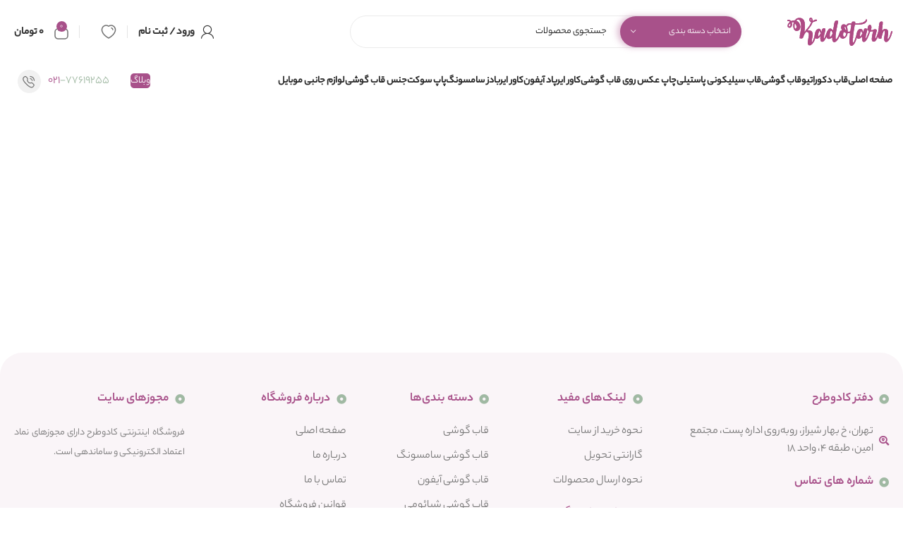

--- FILE ---
content_type: text/css
request_url: https://kadotarh.com/wp-content/uploads/elementor/css/post-9682.css?ver=1768442280
body_size: 112
content:
.elementor-kit-9682{--e-global-color-primary:#A8518A;--e-global-color-secondary:#151515;--e-global-color-text:#777777;--e-global-color-accent:#61CE70;--e-global-typography-primary-font-family:"Yekanbakh";--e-global-typography-primary-font-weight:400;--e-global-typography-secondary-font-family:"Yekanbakh";--e-global-typography-secondary-font-weight:400;--e-global-typography-text-font-family:"Yekanbakh";--e-global-typography-text-font-weight:400;--e-global-typography-accent-font-family:"Yekanbakh";--e-global-typography-accent-font-weight:700;}.elementor-kit-9682 e-page-transition{background-color:#FFBC7D;}.elementor-section.elementor-section-boxed > .elementor-container{max-width:1140px;}.e-con{--container-max-width:1140px;}.elementor-widget:not(:last-child){margin-block-end:20px;}.elementor-element{--widgets-spacing:20px 20px;--widgets-spacing-row:20px;--widgets-spacing-column:20px;}{}h1.entry-title{display:var(--page-title-display);}@media(max-width:1024px){.elementor-section.elementor-section-boxed > .elementor-container{max-width:1024px;}.e-con{--container-max-width:1024px;}}@media(max-width:767px){.elementor-section.elementor-section-boxed > .elementor-container{max-width:767px;}.e-con{--container-max-width:767px;}}/* Start Custom Fonts CSS */@font-face {
	font-family: 'Yekanbakh';
	font-style: normal;
	font-weight: 400;
	font-display: auto;
	src: url('https://kadotarh.com/wp-content/uploads/2023/04/Yekan-Bakh-FaNum-04-Regular-1.woff2') format('woff2'),
		url('https://kadotarh.com/wp-content/uploads/2023/04/Yekan-Bakh-FaNum-04-Regular.woff') format('woff');
}
@font-face {
	font-family: 'Yekanbakh';
	font-style: normal;
	font-weight: 500;
	font-display: auto;
	src: url('https://kadotarh.com/wp-content/uploads/2023/04/Yekan-Bakh-FaNum-05-Medium-1.woff2') format('woff2'),
		url('https://kadotarh.com/wp-content/uploads/2023/04/Yekan-Bakh-FaNum-05-Medium.woff') format('woff');
}
@font-face {
	font-family: 'Yekanbakh';
	font-style: normal;
	font-weight: 700;
	font-display: auto;
	src: url('https://kadotarh.com/wp-content/uploads/2023/04/Yekan-Bakh-FaNum-06-Bold-1.woff2') format('woff2'),
		url('https://kadotarh.com/wp-content/uploads/2023/04/Yekan-Bakh-FaNum-06-Bold.woff') format('woff');
}
@font-face {
	font-family: 'Yekanbakh';
	font-style: normal;
	font-weight: 900;
	font-display: auto;
	src: url('https://kadotarh.com/wp-content/uploads/2023/04/Yekan-Bakh-FaNum-08-Fat-1.woff2') format('woff2'),
		url('https://kadotarh.com/wp-content/uploads/2023/04/Yekan-Bakh-FaNum-08-Fat.woff') format('woff');
}
/* End Custom Fonts CSS */

--- FILE ---
content_type: text/css
request_url: https://kadotarh.com/wp-content/uploads/elementor/css/post-11927.css?ver=1768442281
body_size: 1052
content:
.elementor-11927 .elementor-element.elementor-element-4d3b8e4:not(.elementor-motion-effects-element-type-background), .elementor-11927 .elementor-element.elementor-element-4d3b8e4 > .elementor-motion-effects-container > .elementor-motion-effects-layer{background-color:#A8518A0F;}.elementor-11927 .elementor-element.elementor-element-4d3b8e4 > .elementor-container{max-width:1300px;}.elementor-11927 .elementor-element.elementor-element-4d3b8e4, .elementor-11927 .elementor-element.elementor-element-4d3b8e4 > .elementor-background-overlay{border-radius:2rem 2rem 0rem 0rem;}.elementor-11927 .elementor-element.elementor-element-4d3b8e4{transition:background 0.3s, border 0.3s, border-radius 0.3s, box-shadow 0.3s;margin:0rem 0rem 0rem 0rem;padding:2rem 0rem 2rem 0rem;}.elementor-11927 .elementor-element.elementor-element-4d3b8e4 > .elementor-background-overlay{transition:background 0.3s, border-radius 0.3s, opacity 0.3s;}.elementor-11927 .elementor-element.elementor-element-179b876 > .elementor-container{max-width:1300px;}.elementor-11927 .elementor-element.elementor-element-179b876{margin:0rem 0rem 0rem 0rem;}.elementor-11927 .elementor-element.elementor-element-fc18728 > .elementor-element-populated{margin:0rem 0rem 0rem 1rem;--e-column-margin-right:0rem;--e-column-margin-left:1rem;}.elementor-widget-icon-list .elementor-icon-list-item:not(:last-child):after{border-color:var( --e-global-color-text );}.elementor-widget-icon-list .elementor-icon-list-icon i{color:var( --e-global-color-primary );}.elementor-widget-icon-list .elementor-icon-list-icon svg{fill:var( --e-global-color-primary );}.elementor-widget-icon-list .elementor-icon-list-text{color:var( --e-global-color-secondary );}.elementor-11927 .elementor-element.elementor-element-50bd90f .elementor-icon-list-icon i{color:#A0B9A3;transition:color 0.3s;}.elementor-11927 .elementor-element.elementor-element-50bd90f .elementor-icon-list-icon svg{fill:#A0B9A3;transition:fill 0.3s;}.elementor-11927 .elementor-element.elementor-element-50bd90f{--e-icon-list-icon-size:14px;--icon-vertical-offset:0px;}.elementor-11927 .elementor-element.elementor-element-50bd90f .elementor-icon-list-item > .elementor-icon-list-text, .elementor-11927 .elementor-element.elementor-element-50bd90f .elementor-icon-list-item > a{font-family:"Yekanbakh", Sans-serif;font-size:18px;font-weight:700;}.elementor-11927 .elementor-element.elementor-element-50bd90f .elementor-icon-list-text{color:var( --e-global-color-primary );transition:color 0.3s;}.elementor-11927 .elementor-element.elementor-element-0f67621 .elementor-icon-list-items:not(.elementor-inline-items) .elementor-icon-list-item:not(:last-child){padding-block-end:calc(10px/2);}.elementor-11927 .elementor-element.elementor-element-0f67621 .elementor-icon-list-items:not(.elementor-inline-items) .elementor-icon-list-item:not(:first-child){margin-block-start:calc(10px/2);}.elementor-11927 .elementor-element.elementor-element-0f67621 .elementor-icon-list-items.elementor-inline-items .elementor-icon-list-item{margin-inline:calc(10px/2);}.elementor-11927 .elementor-element.elementor-element-0f67621 .elementor-icon-list-items.elementor-inline-items{margin-inline:calc(-10px/2);}.elementor-11927 .elementor-element.elementor-element-0f67621 .elementor-icon-list-items.elementor-inline-items .elementor-icon-list-item:after{inset-inline-end:calc(-10px/2);}.elementor-11927 .elementor-element.elementor-element-0f67621 .elementor-icon-list-icon i{transition:color 0.3s;}.elementor-11927 .elementor-element.elementor-element-0f67621 .elementor-icon-list-icon svg{transition:fill 0.3s;}.elementor-11927 .elementor-element.elementor-element-0f67621{--e-icon-list-icon-size:14px;--icon-vertical-offset:0px;}.elementor-11927 .elementor-element.elementor-element-0f67621 .elementor-icon-list-item > .elementor-icon-list-text, .elementor-11927 .elementor-element.elementor-element-0f67621 .elementor-icon-list-item > a{font-family:"Yekanbakh", Sans-serif;font-size:16px;font-weight:400;}.elementor-11927 .elementor-element.elementor-element-0f67621 .elementor-icon-list-text{color:#737373;transition:color 0.3s;}.elementor-11927 .elementor-element.elementor-element-77bfd9f .elementor-icon-list-icon i{color:#A0B9A3;transition:color 0.3s;}.elementor-11927 .elementor-element.elementor-element-77bfd9f .elementor-icon-list-icon svg{fill:#A0B9A3;transition:fill 0.3s;}.elementor-11927 .elementor-element.elementor-element-77bfd9f{--e-icon-list-icon-size:14px;--icon-vertical-offset:0px;}.elementor-11927 .elementor-element.elementor-element-77bfd9f .elementor-icon-list-item > .elementor-icon-list-text, .elementor-11927 .elementor-element.elementor-element-77bfd9f .elementor-icon-list-item > a{font-family:"Yekanbakh", Sans-serif;font-size:18px;font-weight:700;}.elementor-11927 .elementor-element.elementor-element-77bfd9f .elementor-icon-list-text{color:var( --e-global-color-primary );transition:color 0.3s;}.elementor-11927 .elementor-element.elementor-element-1bd9c62 .elementor-icon-list-items:not(.elementor-inline-items) .elementor-icon-list-item:not(:last-child){padding-block-end:calc(10px/2);}.elementor-11927 .elementor-element.elementor-element-1bd9c62 .elementor-icon-list-items:not(.elementor-inline-items) .elementor-icon-list-item:not(:first-child){margin-block-start:calc(10px/2);}.elementor-11927 .elementor-element.elementor-element-1bd9c62 .elementor-icon-list-items.elementor-inline-items .elementor-icon-list-item{margin-inline:calc(10px/2);}.elementor-11927 .elementor-element.elementor-element-1bd9c62 .elementor-icon-list-items.elementor-inline-items{margin-inline:calc(-10px/2);}.elementor-11927 .elementor-element.elementor-element-1bd9c62 .elementor-icon-list-items.elementor-inline-items .elementor-icon-list-item:after{inset-inline-end:calc(-10px/2);}.elementor-11927 .elementor-element.elementor-element-1bd9c62 .elementor-icon-list-icon i{transition:color 0.3s;}.elementor-11927 .elementor-element.elementor-element-1bd9c62 .elementor-icon-list-icon svg{transition:fill 0.3s;}.elementor-11927 .elementor-element.elementor-element-1bd9c62{--e-icon-list-icon-size:14px;--icon-vertical-offset:0px;}.elementor-11927 .elementor-element.elementor-element-1bd9c62 .elementor-icon-list-item > .elementor-icon-list-text, .elementor-11927 .elementor-element.elementor-element-1bd9c62 .elementor-icon-list-item > a{font-family:"Yekanbakh", Sans-serif;font-size:16px;font-weight:400;}.elementor-11927 .elementor-element.elementor-element-1bd9c62 .elementor-icon-list-text{color:#737373;transition:color 0.3s;}.elementor-11927 .elementor-element.elementor-element-465cbde .elementor-icon-list-icon i{color:#A0B9A3;transition:color 0.3s;}.elementor-11927 .elementor-element.elementor-element-465cbde .elementor-icon-list-icon svg{fill:#A0B9A3;transition:fill 0.3s;}.elementor-11927 .elementor-element.elementor-element-465cbde{--e-icon-list-icon-size:14px;--icon-vertical-offset:0px;}.elementor-11927 .elementor-element.elementor-element-465cbde .elementor-icon-list-item > .elementor-icon-list-text, .elementor-11927 .elementor-element.elementor-element-465cbde .elementor-icon-list-item > a{font-family:"Yekanbakh", Sans-serif;font-size:18px;font-weight:700;}.elementor-11927 .elementor-element.elementor-element-465cbde .elementor-icon-list-text{color:var( --e-global-color-primary );transition:color 0.3s;}.elementor-11927 .elementor-element.elementor-element-8e08922 .elementor-icon-list-items:not(.elementor-inline-items) .elementor-icon-list-item:not(:last-child){padding-block-end:calc(10px/2);}.elementor-11927 .elementor-element.elementor-element-8e08922 .elementor-icon-list-items:not(.elementor-inline-items) .elementor-icon-list-item:not(:first-child){margin-block-start:calc(10px/2);}.elementor-11927 .elementor-element.elementor-element-8e08922 .elementor-icon-list-items.elementor-inline-items .elementor-icon-list-item{margin-inline:calc(10px/2);}.elementor-11927 .elementor-element.elementor-element-8e08922 .elementor-icon-list-items.elementor-inline-items{margin-inline:calc(-10px/2);}.elementor-11927 .elementor-element.elementor-element-8e08922 .elementor-icon-list-items.elementor-inline-items .elementor-icon-list-item:after{inset-inline-end:calc(-10px/2);}.elementor-11927 .elementor-element.elementor-element-8e08922 .elementor-icon-list-icon i{transition:color 0.3s;}.elementor-11927 .elementor-element.elementor-element-8e08922 .elementor-icon-list-icon svg{transition:fill 0.3s;}.elementor-11927 .elementor-element.elementor-element-8e08922{--e-icon-list-icon-size:14px;--icon-vertical-offset:0px;}.elementor-11927 .elementor-element.elementor-element-8e08922 .elementor-icon-list-item > .elementor-icon-list-text, .elementor-11927 .elementor-element.elementor-element-8e08922 .elementor-icon-list-item > a{font-family:"Yekanbakh", Sans-serif;font-size:16px;font-weight:400;}.elementor-11927 .elementor-element.elementor-element-8e08922 .elementor-icon-list-text{color:#737373;transition:color 0.3s;}.elementor-11927 .elementor-element.elementor-element-fa13d60 .elementor-icon-list-icon i{color:#A0B9A3;transition:color 0.3s;}.elementor-11927 .elementor-element.elementor-element-fa13d60 .elementor-icon-list-icon svg{fill:#A0B9A3;transition:fill 0.3s;}.elementor-11927 .elementor-element.elementor-element-fa13d60{--e-icon-list-icon-size:14px;--icon-vertical-offset:0px;}.elementor-11927 .elementor-element.elementor-element-fa13d60 .elementor-icon-list-item > .elementor-icon-list-text, .elementor-11927 .elementor-element.elementor-element-fa13d60 .elementor-icon-list-item > a{font-family:"Yekanbakh", Sans-serif;font-size:18px;font-weight:700;}.elementor-11927 .elementor-element.elementor-element-fa13d60 .elementor-icon-list-text{color:var( --e-global-color-primary );transition:color 0.3s;}.elementor-widget-text-editor{color:var( --e-global-color-text );}.elementor-widget-text-editor.elementor-drop-cap-view-stacked .elementor-drop-cap{background-color:var( --e-global-color-primary );}.elementor-widget-text-editor.elementor-drop-cap-view-framed .elementor-drop-cap, .elementor-widget-text-editor.elementor-drop-cap-view-default .elementor-drop-cap{color:var( --e-global-color-primary );border-color:var( --e-global-color-primary );}.elementor-11927 .elementor-element.elementor-element-1e2912b{text-align:right;}.elementor-11927 .elementor-element.elementor-element-defd069 .elementor-icon-list-icon i{color:#A0B9A3;transition:color 0.3s;}.elementor-11927 .elementor-element.elementor-element-defd069 .elementor-icon-list-icon svg{fill:#A0B9A3;transition:fill 0.3s;}.elementor-11927 .elementor-element.elementor-element-defd069{--e-icon-list-icon-size:14px;--icon-vertical-offset:0px;}.elementor-11927 .elementor-element.elementor-element-defd069 .elementor-icon-list-item > .elementor-icon-list-text, .elementor-11927 .elementor-element.elementor-element-defd069 .elementor-icon-list-item > a{font-family:"Yekanbakh", Sans-serif;font-size:18px;font-weight:700;}.elementor-11927 .elementor-element.elementor-element-defd069 .elementor-icon-list-text{color:var( --e-global-color-primary );transition:color 0.3s;}.elementor-11927 .elementor-element.elementor-element-1e8a643 .elementor-icon-list-items:not(.elementor-inline-items) .elementor-icon-list-item:not(:last-child){padding-block-end:calc(10px/2);}.elementor-11927 .elementor-element.elementor-element-1e8a643 .elementor-icon-list-items:not(.elementor-inline-items) .elementor-icon-list-item:not(:first-child){margin-block-start:calc(10px/2);}.elementor-11927 .elementor-element.elementor-element-1e8a643 .elementor-icon-list-items.elementor-inline-items .elementor-icon-list-item{margin-inline:calc(10px/2);}.elementor-11927 .elementor-element.elementor-element-1e8a643 .elementor-icon-list-items.elementor-inline-items{margin-inline:calc(-10px/2);}.elementor-11927 .elementor-element.elementor-element-1e8a643 .elementor-icon-list-items.elementor-inline-items .elementor-icon-list-item:after{inset-inline-end:calc(-10px/2);}.elementor-11927 .elementor-element.elementor-element-1e8a643 .elementor-icon-list-icon i{transition:color 0.3s;}.elementor-11927 .elementor-element.elementor-element-1e8a643 .elementor-icon-list-icon svg{transition:fill 0.3s;}.elementor-11927 .elementor-element.elementor-element-1e8a643{--e-icon-list-icon-size:14px;--icon-vertical-offset:0px;}.elementor-11927 .elementor-element.elementor-element-1e8a643 .elementor-icon-list-item > .elementor-icon-list-text, .elementor-11927 .elementor-element.elementor-element-1e8a643 .elementor-icon-list-item > a{font-family:"Yekanbakh", Sans-serif;font-size:16px;font-weight:400;}.elementor-11927 .elementor-element.elementor-element-1e8a643 .elementor-icon-list-text{color:#737373;transition:color 0.3s;}.elementor-11927 .elementor-element.elementor-element-bacc8f8 .elementor-icon-list-icon i{color:#A0B9A3;transition:color 0.3s;}.elementor-11927 .elementor-element.elementor-element-bacc8f8 .elementor-icon-list-icon svg{fill:#A0B9A3;transition:fill 0.3s;}.elementor-11927 .elementor-element.elementor-element-bacc8f8{--e-icon-list-icon-size:14px;--icon-vertical-offset:0px;}.elementor-11927 .elementor-element.elementor-element-bacc8f8 .elementor-icon-list-item > .elementor-icon-list-text, .elementor-11927 .elementor-element.elementor-element-bacc8f8 .elementor-icon-list-item > a{font-family:"Yekanbakh", Sans-serif;font-size:18px;font-weight:700;}.elementor-11927 .elementor-element.elementor-element-bacc8f8 .elementor-icon-list-text{color:var( --e-global-color-primary );transition:color 0.3s;}.elementor-11927 .elementor-element.elementor-element-4e4a0fa .elementor-icon-list-items:not(.elementor-inline-items) .elementor-icon-list-item:not(:last-child){padding-block-end:calc(10px/2);}.elementor-11927 .elementor-element.elementor-element-4e4a0fa .elementor-icon-list-items:not(.elementor-inline-items) .elementor-icon-list-item:not(:first-child){margin-block-start:calc(10px/2);}.elementor-11927 .elementor-element.elementor-element-4e4a0fa .elementor-icon-list-items.elementor-inline-items .elementor-icon-list-item{margin-inline:calc(10px/2);}.elementor-11927 .elementor-element.elementor-element-4e4a0fa .elementor-icon-list-items.elementor-inline-items{margin-inline:calc(-10px/2);}.elementor-11927 .elementor-element.elementor-element-4e4a0fa .elementor-icon-list-items.elementor-inline-items .elementor-icon-list-item:after{inset-inline-end:calc(-10px/2);}.elementor-11927 .elementor-element.elementor-element-4e4a0fa .elementor-icon-list-icon i{transition:color 0.3s;}.elementor-11927 .elementor-element.elementor-element-4e4a0fa .elementor-icon-list-icon svg{transition:fill 0.3s;}.elementor-11927 .elementor-element.elementor-element-4e4a0fa{--e-icon-list-icon-size:14px;--icon-vertical-offset:0px;}.elementor-11927 .elementor-element.elementor-element-4e4a0fa .elementor-icon-list-item > .elementor-icon-list-text, .elementor-11927 .elementor-element.elementor-element-4e4a0fa .elementor-icon-list-item > a{font-family:"Yekanbakh", Sans-serif;font-size:16px;font-weight:400;}.elementor-11927 .elementor-element.elementor-element-4e4a0fa .elementor-icon-list-text{color:#737373;transition:color 0.3s;}.elementor-11927 .elementor-element.elementor-element-00bd968 .elementor-icon-list-icon i{color:#A0B9A3;transition:color 0.3s;}.elementor-11927 .elementor-element.elementor-element-00bd968 .elementor-icon-list-icon svg{fill:#A0B9A3;transition:fill 0.3s;}.elementor-11927 .elementor-element.elementor-element-00bd968{--e-icon-list-icon-size:14px;--icon-vertical-offset:0px;}.elementor-11927 .elementor-element.elementor-element-00bd968 .elementor-icon-list-item > .elementor-icon-list-text, .elementor-11927 .elementor-element.elementor-element-00bd968 .elementor-icon-list-item > a{font-family:"Yekanbakh", Sans-serif;font-size:18px;font-weight:700;}.elementor-11927 .elementor-element.elementor-element-00bd968 .elementor-icon-list-text{color:var( --e-global-color-primary );transition:color 0.3s;}.elementor-11927 .elementor-element.elementor-element-b05753e{text-align:justify;font-family:"Yekanbakh", Sans-serif;font-size:14px;font-weight:400;line-height:2em;color:#737373;}.elementor-11927 .elementor-element.elementor-element-14f29be{width:var( --container-widget-width, 50% );max-width:50%;--container-widget-width:50%;--container-widget-flex-grow:0;align-self:center;}.elementor-11927 .elementor-element.elementor-element-1c7200d{width:var( --container-widget-width, 50% );max-width:50%;--container-widget-width:50%;--container-widget-flex-grow:0;align-self:center;}.elementor-widget-accordion .elementor-accordion-icon, .elementor-widget-accordion .elementor-accordion-title{color:var( --e-global-color-primary );}.elementor-widget-accordion .elementor-accordion-icon svg{fill:var( --e-global-color-primary );}.elementor-widget-accordion .elementor-active .elementor-accordion-icon, .elementor-widget-accordion .elementor-active .elementor-accordion-title{color:var( --e-global-color-accent );}.elementor-widget-accordion .elementor-active .elementor-accordion-icon svg{fill:var( --e-global-color-accent );}.elementor-widget-accordion .elementor-tab-content{color:var( --e-global-color-text );}.elementor-11927 .elementor-element.elementor-element-dcc1467:not(.elementor-motion-effects-element-type-background), .elementor-11927 .elementor-element.elementor-element-dcc1467 > .elementor-motion-effects-container > .elementor-motion-effects-layer{background-color:#FFFFFF;}.elementor-11927 .elementor-element.elementor-element-dcc1467 > .elementor-container{max-width:1300px;}.elementor-11927 .elementor-element.elementor-element-dcc1467, .elementor-11927 .elementor-element.elementor-element-dcc1467 > .elementor-background-overlay{border-radius:4rem 1rem 4rem 1rem;}.elementor-11927 .elementor-element.elementor-element-dcc1467{transition:background 0.3s, border 0.3s, border-radius 0.3s, box-shadow 0.3s;margin:2rem 0rem 0rem 0rem;padding:1rem 1rem 1rem 2rem;}.elementor-11927 .elementor-element.elementor-element-dcc1467 > .elementor-background-overlay{transition:background 0.3s, border-radius 0.3s, opacity 0.3s;}.elementor-bc-flex-widget .elementor-11927 .elementor-element.elementor-element-e2036e9.elementor-column .elementor-widget-wrap{align-items:center;}.elementor-11927 .elementor-element.elementor-element-e2036e9.elementor-column.elementor-element[data-element_type="column"] > .elementor-widget-wrap.elementor-element-populated{align-content:center;align-items:center;}.elementor-widget-theme-site-logo .widget-image-caption{color:var( --e-global-color-text );}.elementor-11927 .elementor-element.elementor-element-c92ed88{text-align:right;}.elementor-11927 .elementor-element.elementor-element-c92ed88 img{width:100%;}.elementor-bc-flex-widget .elementor-11927 .elementor-element.elementor-element-0980beb.elementor-column .elementor-widget-wrap{align-items:center;}.elementor-11927 .elementor-element.elementor-element-0980beb.elementor-column.elementor-element[data-element_type="column"] > .elementor-widget-wrap.elementor-element-populated{align-content:center;align-items:center;}.elementor-11927 .elementor-element.elementor-element-b1def1d{text-align:center;font-family:"Yekanbakh", Sans-serif;font-size:16px;font-weight:400;line-height:2em;color:#737373;}@media(min-width:768px){.elementor-11927 .elementor-element.elementor-element-fc18728{width:27.716%;}.elementor-11927 .elementor-element.elementor-element-090e1b8{width:17.284%;}.elementor-11927 .elementor-element.elementor-element-3ffe455{width:16.046%;}.elementor-11927 .elementor-element.elementor-element-9dda2e2{width:18.201%;}.elementor-11927 .elementor-element.elementor-element-7d288d7{width:20.736%;}.elementor-11927 .elementor-element.elementor-element-e2036e9{width:20.313%;}.elementor-11927 .elementor-element.elementor-element-0980beb{width:79.687%;}}

--- FILE ---
content_type: text/css
request_url: https://kadotarh.com/wp-content/uploads/2024/10/xts-theme_settings_default-1729536465.css?ver=7.2.4
body_size: 2486
content:
@font-face {
	font-weight: normal;
	font-style: normal;
	font-family: "woodmart-font";
	src: url("//kadotarh.com/wp-content/themes/woodmart/fonts/woodmart-font-2-300.woff2?v=7.2.4") format("woff2");
}

:is(.shop-content-area.wd-builder-off,.wd-wishlist-content,.related-and-upsells,.cart-collaterals,.wd-shop-product) .wd-products-with-bg, :is(.shop-content-area.wd-builder-off,.wd-wishlist-content,.related-and-upsells,.cart-collaterals,.wd-shop-product) .wd-products-with-bg .product-grid-item{
	--wd-prod-bg:rgb(255,255,255); --wd-bordered-bg:rgb(255,255,255);
}

.wd-popup.wd-promo-popup{
	background-color:#111111;
	background-image: none;
	background-repeat:no-repeat;
	background-size:contain;
	background-position:left center;
}

.page-title-default{
	background-color:#0a0a0a;
	background-image: none;
	background-size:cover;
	background-position:center center;
}

.footer-container{
	background-color:#ffffff;
	background-image: none;
}

:root{
--wd-text-font:"400YekanBakhFaNum", Arial, Helvetica, sans-serif;
--wd-text-font-weight:400;
--wd-text-color:rgb(21,21,21);
--wd-text-font-size:14px;
}
:root{
--wd-title-font:"500YekanBakhFaNum", Arial, Helvetica, sans-serif;
--wd-title-font-weight:500;
--wd-title-color:rgb(51,51,51);
}
:root{
--wd-entities-title-font:"400YekanBakhFaNum", Arial, Helvetica, sans-serif;
--wd-entities-title-font-weight:400;
--wd-entities-title-color:rgb(51,51,51);
--wd-entities-title-color-hover:rgb(51 51 51 / 65%);
}
:root{
--wd-alternative-font:"400YekanBakhFaNum", Arial, Helvetica, sans-serif;
}
:root{
--wd-widget-title-font:"500YekanBakhFaNum", Arial, Helvetica, sans-serif;
--wd-widget-title-font-weight:500;
--wd-widget-title-transform:none;
--wd-widget-title-color:rgb(51,51,51);
--wd-widget-title-font-size:16px;
}
:root{
--wd-header-el-font:"500YekanBakhFaNum", Arial, Helvetica, sans-serif;
--wd-header-el-font-weight:800;
--wd-header-el-transform:none;
--wd-header-el-font-size:15px;
}
html .wd-nav.wd-nav-main > li > a{
	font-family: "iranyekanwebregular_FaNum", Arial, Helvetica, sans-serif;font-size: 15px;
}

:root{
--wd-brd-radius: 20px;
}:root{
--wd-primary-color:rgb(168,81,138);
}
:root{
--wd-alternative-color:rgb(160,185,163);
}
:root{
--wd-link-color:rgb(160,185,163);
--wd-link-color-hover:#242424;
}
body{
	background-color:rgb(255,255,255);
	background-image: none;
}

.page .main-page-wrapper{
	background-color:rgb(255,255,255);
	background-image: none;
}

.woodmart-archive-shop .main-page-wrapper{
	background-color:rgb(247,247,247);
	background-image: none;
}

:root{
--btn-default-bgcolor:rgb(168,81,138);
}
:root{
--btn-default-bgcolor-hover:rgb(160,185,163);
}
:root{
--btn-accented-bgcolor:rgb(168,81,138);
}
:root{
--btn-accented-bgcolor-hover:rgb(160,185,163);
}
:root{
--notices-success-bg:#459647;
}
:root{
--notices-success-color:#fff;
}
:root{
--notices-warning-bg:rgb(221,51,51);
}
:root{
--notices-warning-color:#fff;
}
	:root{
									--wd-form-brd-radius: 35px;
			
			
					
					--wd-form-brd-width: 1px;
		
					--btn-default-color: #fff;
		
					--btn-default-color-hover: #fff;
		
					--btn-accented-color: #fff;
		
					--btn-accented-color-hover: #fff;
		
					
			
			
							--btn-default-brd-radius: 5px;
				--btn-default-box-shadow: none;
				--btn-default-box-shadow-hover: none;
					
					
			
			
							--btn-accented-brd-radius: 5px;
				--btn-accented-box-shadow: none;
				--btn-accented-box-shadow-hover: none;
					
									--wd-sticky-btn-height: 95px;
					
					--wd-brd-radius: 12px;
			}

			@media (max-width: 1024px) {
			:root {
				--wd-sticky-btn-height: 95px;
			}
		}
	
	
			@media (min-width: 1025px) {
			.whb-boxed:not(.whb-sticked):not(.whb-full-width) .whb-main-header {
				max-width: 1270px;
			}
		}

		.container {
			max-width: 1300px;
		}

		:root{
			--wd-container-w: 1300px;
		}
	
			@media (min-width: 1317px) {
			.platform-Windows .wd-section-stretch > .elementor-container {
				margin-left: auto;
				margin-right: auto;
			}
		}
		@media (min-width: 1300px) {
			html:not(.platform-Windows) .wd-section-stretch > .elementor-container {
				margin-left: auto;
				margin-right: auto;
			}
		}
	
			div.wd-popup.popup-quick-view {
			max-width: 920px;
		}
	
	
	
	
			.woodmart-woocommerce-layered-nav .wd-scroll-content {
			max-height: 223px;
		}
	
	
	body, [class*=color-scheme-light], [class*=color-scheme-dark], .wd-search-form[class*="wd-header-search-form"] form.searchform, .wd-el-search .searchform {

							
							
									--wd-form-brd-color: rgb(235,235,235);
					
							
								}
@font-face {
	font-family: "400YekanBakhFaNum";
	src: url("//kadotarh.com/wp-content/uploads/2023/04/Yekan-Bakh-FaNum-04-Regular.woff2") format("woff2"), 
url("//kadotarh.com/wp-content/uploads/2023/04/Yekan-Bakh-FaNum-04-Regular.woff") format("woff");
	font-weight: 400;
	font-style: normal;
}

@font-face {
	font-family: "500YekanBakhFaNum";
	src: url("//kadotarh.com/wp-content/uploads/2023/04/Yekan-Bakh-FaNum-05-Medium.woff2") format("woff2"), 
url("//kadotarh.com/wp-content/uploads/2023/04/Yekan-Bakh-FaNum-05-Medium.woff") format("woff");
	font-weight: 500;
	font-style: normal;
}

@font-face {
	font-family: "700YekanBakhFaNum";
	src: url("//kadotarh.com/wp-content/uploads/2023/04/Yekan-Bakh-FaNum-06-Bold.woff2") format("woff2"), 
url("//kadotarh.com/wp-content/uploads/2023/04/Yekan-Bakh-FaNum-06-Bold.woff") format("woff");
	font-weight: 700;
	font-style: normal;
}

@font-face {
	font-family: "900YekanBakhFaNum";
	src: url("//kadotarh.com/wp-content/uploads/2023/04/Yekan-Bakh-FaNum-08-Fat.woff2") format("woff2"), 
url("//kadotarh.com/wp-content/uploads/2023/04/Yekan-Bakh-FaNum-08-Fat.woff") format("woff");
	font-weight: 900;
	font-style: normal;
}

/* Start Header Style */
/* استایل هدر اصلی */
form.searchform.wd-with-cat.has-categories-dropdown.wd-style-default.search-style-default.woodmart-ajax-search {
	background-color: #F7F8FA;
	border: none !important ;
	border-radius: 30px;
}
@media (min-width: 769px){
.searchform.wd-with-cat input[type="text"] {
	padding-right: 190px ;
}}
/* استایل دسته بندی هدر */
.wd-search-cat{
	right: 0 !important;
	left:auto !important
}
.wd-search-cat>a{
	background-color: #a8518a !important;
	border: none ;
	color: #fff !important;
	border-radius: 30px;
	box-shadow: -4px 0 8px #a8518a61;
}
/* استایل زیر دسته ها دسته بندی هدر */
.wd-dropdown-search-cat{
	right:0 !important;
	width: 172px !important;
	top: 55px;
	border-radius: 6px;
}
/* استایل منو بازشو حساب کاربری در هدر */
.menu-item-my-account.menu-item-register.sub-menu-dropdown.wd-design-default.wd-dropdown.wd-dropdown-menu.wd-dropdown-my-account{
	border-radius: 10px;
	border: solid 1px #e8e8e8;
	z-index: 10000;
	box-shadow: 0 0 10px #e8e8e878;
}
/* استایل دسته اصلی مگامنو */
.menu-opener{
	min-width: 110px !important;
}
.menu-open-label {
    font-weight: bold;
}
.whb-main-header div[role='navigation'] img {
    width: 18px;
}
.menu-opener:after{
	visibility:hidden;
}
/* استایل زیر دسته های مگامنو */
.wd-dropdown.wd-dropdown-cats.categories-menu-dropdown {
    width: 240px;
}
.wd-dropdown.wd-dropdown-cats.categories-menu-dropdown {
    border-radius: 0 0 15px 15px !important;
}
.vertical-navigation .menu-simple-dropdown,
.vertical-navigation .menu-mega-dropdown{
	border-bottom: none !important;
}
.vertical-navigation .menu-simple-dropdown .nav-link-text,
.vertical-navigation .menu-mega-dropdown .nav-link-text{
    font-weight: 500;
}
/* استایل زیر دسته های مگامنو  - هاور */
.wd-nav-vertical.wd-design-default>li:hover>a {
    background: linear-gradient(270deg, rgba(255, 10, 10, 0.1) 0%, rgba(239, 58, 79, 0.01) 100%);
    color: var( --e-global-color-primary ) !important;
	border-right: solid 3px var( --e-global-color-primary ) ;
}
.wd-nav-vertical.wd-design-default>li:hover>a img {
    filter: invert(90%) sepia(6%) saturate(793%) hue-rotate(76deg) brightness(80%) contrast(89%);
}
/* استایل مگامنو */
.wd-dropdown-menu.wd-dropdown.wd-design-sized.color-scheme-dark.sub-menu-dropdown {
    padding: 0px !important;
}
/* استایل منو هدر */
.wd-header-main-nav .nav-link-text{
	color: #9D9D9D ;
	font-size: 14px ;
}
.wd-header-main-nav .wd-nav[class*="wd-style-underline"] .nav-link-text:after {
	margin-top: 14px;
}
img.wd-nav-img {
	width: 18px !important;
}
/* استایل منو هدر - هاور */
.wd-header-main-nav .wd-event-hover:hover .nav-link-text{
	color: #a8518a !important ;
}
.wd-header-main-nav .wd-event-hover:hover img.wd-nav-img {
	filter: invert(90%) sepia(6%) saturate(793%) hue-rotate(76deg) brightness(80%) contrast(89%);
	transition: all 0.2s ;
}
/* استایل منو هدر - فعال */
.wd-header-main-nav .current-menu-item .nav-link-text{
	color: #a8518a !important ;
}
.wd-header-main-nav .current-menu-item img.wd-nav-img {
	filter: invert(90%) sepia(6%) saturate(793%) hue-rotate(76deg) brightness(80%) contrast(89%);
}
/* End Header Style */

/* استایل تولبار موبایل */
.wd-toolbar {
    z-index: 1000;
}

/* استایل های ورود و ثبت نام */
.wd-dropdown.wd-dropdown-register.menu-item-register.sub-menu-dropdown {
    border-radius: 10px !important;
    box-shadow: none !important;
    border: 1px solid #ebebeb !important;
}

.form-row.form-row-username.form-row-wide.woocommerce-FormRow.woocommerce-FormRow--wide > label, .form-row.form-row-password.form-row-wide.woocommerce-FormRow.woocommerce-FormRow--wide > label {
	font-size: 15px !important;
	font-family: 'iranyekanwebbold_FaNum' !important;
}

button[name='login'] {
	font-weight: normal !important;
}

form.woocommerce-ResetPassword.lost_reset_password {
    text-align: right;
    font-size: 16px;
    line-height: 2rem;
}

.wd-switch-to-register {
	font-weight: normal !important;
}

.wd-login-title {
    font-size: 20px !important;
    font-family: 'iranyekanwebbold_FaNum' !important;
}

.wd-registration-page.woodmart-registration-page.wd-register-tabs.woodmart-register-tabs.active-register {
    text-align: right !important;
}

input#reg_email {
	font-weight: normal !important;
}

div#customer_login {
    text-align: right;
}
/* پایان استایل های ورود و ثبت نام */
.wd-header-main-nav .nav-link-text {
    color: #272727 !important;
    font-size: 14px;
    font-family: '500YekanBakhFaNum' !important;
}

/*set slider of main page margin*/
@media only screen and (max-width : 720px ) {
    .elementor-element.elementor-element-4902f47{
        margin-top: 0rem !important;
				margin: 0rem 0rem 0rem 0rem !important;
    }
	body > div.website-wrapper > header > div > div.whb-row.whb-header-bottom.whb-not-sticky-row.whb-without-bg.whb-without-border.whb-color-dark.whb-flex-flex-middle {
	display : none !important;
}
}
.main-page-wrapper { 
	padding-top : 1rem !important ;
}
@media (min-width: 1025px) {
	input[type='email'], input[type='date'], input[type='search'], input[type='number'], input[type='text'], input[type='tel'], input[type='url'], input[type='password'], textarea, select {
    padding: 0 15px;
    max-width: 100%;
    width: 100%;
    height: var(--wd-form-height);
    border: var(--wd-form-brd-width) solid var(--wd-form-brd-color);
    border-radius: var(--wd-form-brd-radius);
    background-color: var(--wd-form-bg);
    box-shadow: none;
    color: var(--wd-form-color);
    vertical-align: middle;
    font-size: 14px;
    transition: border-color .5s ease;
}
}



--- FILE ---
content_type: text/css
request_url: https://kadotarh.com/wp-content/uploads/elementor/css/post-1602.css?ver=1768442281
body_size: 686
content:
.elementor-1602 .elementor-element.elementor-element-748fdf6:not(.elementor-motion-effects-element-type-background), .elementor-1602 .elementor-element.elementor-element-748fdf6 > .elementor-motion-effects-container > .elementor-motion-effects-layer{background-color:#FFFFFF;}.elementor-1602 .elementor-element.elementor-element-748fdf6 > .elementor-background-overlay{background-image:url("https://kadotarh.com/wp-content/uploads/2023/04/mega-menu-bg.jpg");background-position:center center;background-repeat:no-repeat;background-size:cover;opacity:0.35;transition:background 0.3s, border-radius 0.3s, opacity 0.3s;}.elementor-1602 .elementor-element.elementor-element-748fdf6, .elementor-1602 .elementor-element.elementor-element-748fdf6 > .elementor-background-overlay{border-radius:10px 10px 10px 10px;}.elementor-1602 .elementor-element.elementor-element-748fdf6{transition:background 0.3s, border 0.3s, border-radius 0.3s, box-shadow 0.3s;padding:0rem 2rem 2rem 2rem;}.elementor-1602 .elementor-element.elementor-element-63535128 > .elementor-widget-wrap > .elementor-widget:not(.elementor-widget__width-auto):not(.elementor-widget__width-initial):not(:last-child):not(.elementor-absolute){margin-bottom:18px;}.elementor-1602 .elementor-element.elementor-element-63535128 > .elementor-element-populated{padding:0.5rem 0rem 0rem 1rem;}.elementor-widget-divider{--divider-color:var( --e-global-color-secondary );}.elementor-widget-divider .elementor-divider__text{color:var( --e-global-color-secondary );}.elementor-widget-divider.elementor-view-stacked .elementor-icon{background-color:var( --e-global-color-secondary );}.elementor-widget-divider.elementor-view-framed .elementor-icon, .elementor-widget-divider.elementor-view-default .elementor-icon{color:var( --e-global-color-secondary );border-color:var( --e-global-color-secondary );}.elementor-widget-divider.elementor-view-framed .elementor-icon, .elementor-widget-divider.elementor-view-default .elementor-icon svg{fill:var( --e-global-color-secondary );}.elementor-1602 .elementor-element.elementor-element-c7d1058{--divider-border-style:dotted;--divider-color:#77777782;--divider-border-width:1.5px;}.elementor-1602 .elementor-element.elementor-element-c7d1058 .elementor-divider-separator{width:100%;margin:0 auto;margin-right:0;}.elementor-1602 .elementor-element.elementor-element-c7d1058 .elementor-divider{text-align:right;padding-block-start:15px;padding-block-end:15px;}.elementor-1602 .elementor-element.elementor-element-c7d1058 .elementor-divider__text{color:var( --e-global-color-primary );font-family:"700YekanBakhFaNum", Sans-serif;font-size:18px;}.elementor-widget-heading .elementor-heading-title{color:var( --e-global-color-primary );}.elementor-1602 .elementor-element.elementor-element-3a68e76 > .elementor-widget-container{padding:2px 5px 2px 0px;border-style:solid;border-width:0px 3px 0px 0px;border-color:#A8518A;}.elementor-1602 .elementor-element.elementor-element-3a68e76 .elementor-heading-title{font-family:"700YekanBakhFaNum", Sans-serif;font-size:16px;font-weight:700;color:#151515;}.elementor-1602 .elementor-element.elementor-element-417eee9 > .elementor-widget-container{padding:2px 5px 2px 0px;border-style:solid;border-width:0px 3px 0px 0px;border-color:var( --e-global-color-primary );}.elementor-1602 .elementor-element.elementor-element-417eee9 .elementor-heading-title{font-family:"700YekanBakhFaNum", Sans-serif;font-size:16px;font-weight:700;color:#151515;}.elementor-1602 .elementor-element.elementor-element-12882ee > .elementor-widget-container{padding:2px 5px 2px 0px;border-style:solid;border-width:0px 3px 0px 0px;border-color:var( --e-global-color-primary );}.elementor-1602 .elementor-element.elementor-element-12882ee .elementor-heading-title{font-family:"700YekanBakhFaNum", Sans-serif;font-size:16px;font-weight:700;color:#151515;}.elementor-1602 .elementor-element.elementor-element-1b2e20d > .elementor-widget-wrap > .elementor-widget:not(.elementor-widget__width-auto):not(.elementor-widget__width-initial):not(:last-child):not(.elementor-absolute){margin-bottom:18px;}.elementor-1602 .elementor-element.elementor-element-1b2e20d > .elementor-element-populated{padding:0.5rem 0rem 0rem 1rem;}.elementor-1602 .elementor-element.elementor-element-dbbe7aa{--divider-border-style:dotted;--divider-color:#77777782;--divider-border-width:1.5px;}.elementor-1602 .elementor-element.elementor-element-dbbe7aa .elementor-divider-separator{width:100%;margin:0 auto;margin-right:0;}.elementor-1602 .elementor-element.elementor-element-dbbe7aa .elementor-divider{text-align:right;padding-block-start:15px;padding-block-end:15px;}.elementor-1602 .elementor-element.elementor-element-dbbe7aa .elementor-divider__text{color:#A8518A;font-family:"700YekanBakhFaNum", Sans-serif;font-size:18px;}.elementor-1602 .elementor-element.elementor-element-19cd824 > .elementor-widget-container{padding:2px 5px 2px 0px;border-style:solid;border-width:0px 3px 0px 0px;border-color:var( --e-global-color-primary );}.elementor-1602 .elementor-element.elementor-element-19cd824 .elementor-heading-title{font-family:"700YekanBakhFaNum", Sans-serif;font-size:16px;font-weight:700;color:#151515;}.elementor-1602 .elementor-element.elementor-element-258bddd > .elementor-widget-container{margin:1rem 0rem 0rem 0rem;padding:2px 5px 2px 0px;border-style:solid;border-width:0px 3px 0px 0px;border-color:var( --e-global-color-primary );}.elementor-1602 .elementor-element.elementor-element-258bddd .elementor-heading-title{font-family:"700YekanBakhFaNum", Sans-serif;font-size:16px;font-weight:700;color:#151515;}.elementor-1602 .elementor-element.elementor-element-c3575d4 > .elementor-widget-container{padding:2px 5px 2px 0px;border-style:solid;border-width:0px 3px 0px 0px;border-color:var( --e-global-color-primary );}.elementor-1602 .elementor-element.elementor-element-c3575d4 .elementor-heading-title{font-family:"700YekanBakhFaNum", Sans-serif;font-size:16px;font-weight:700;color:#151515;}.elementor-1602 .elementor-element.elementor-element-e2f53d6 > .elementor-widget-container{padding:2px 5px 2px 0px;border-style:solid;border-width:0px 3px 0px 0px;border-color:var( --e-global-color-primary );}.elementor-1602 .elementor-element.elementor-element-e2f53d6 .elementor-heading-title{font-family:"700YekanBakhFaNum", Sans-serif;font-size:16px;font-weight:700;color:#151515;}.elementor-1602 .elementor-element.elementor-element-883f2dc > .elementor-widget-container{padding:2px 5px 2px 0px;border-style:solid;border-width:0px 3px 0px 0px;border-color:var( --e-global-color-primary );}.elementor-1602 .elementor-element.elementor-element-883f2dc .elementor-heading-title{font-family:"700YekanBakhFaNum", Sans-serif;font-size:16px;font-weight:700;color:#151515;}.elementor-1602 .elementor-element.elementor-element-ef063ea > .elementor-widget-container{padding:2px 5px 2px 0px;border-style:solid;border-width:0px 3px 0px 0px;border-color:var( --e-global-color-primary );}.elementor-1602 .elementor-element.elementor-element-ef063ea .elementor-heading-title{font-family:"700YekanBakhFaNum", Sans-serif;font-size:16px;font-weight:700;color:#151515;}.elementor-1602 .elementor-element.elementor-element-b05fae7 > .elementor-widget-container{padding:2px 5px 2px 0px;border-style:solid;border-width:0px 3px 0px 0px;border-color:var( --e-global-color-primary );}.elementor-1602 .elementor-element.elementor-element-b05fae7 .elementor-heading-title{font-family:"700YekanBakhFaNum", Sans-serif;font-size:16px;font-weight:700;color:#151515;}.elementor-1602 .elementor-element.elementor-element-ff4d7cf > .elementor-widget-container{padding:2px 5px 2px 0px;border-style:solid;border-width:0px 3px 0px 0px;border-color:var( --e-global-color-primary );}.elementor-1602 .elementor-element.elementor-element-ff4d7cf .elementor-heading-title{font-family:"700YekanBakhFaNum", Sans-serif;font-size:16px;font-weight:700;color:#151515;}.elementor-1602 .elementor-element.elementor-element-143c84f > .elementor-widget-container{padding:2px 5px 2px 0px;border-style:solid;border-width:0px 3px 0px 0px;border-color:var( --e-global-color-primary );}.elementor-1602 .elementor-element.elementor-element-143c84f .elementor-heading-title{font-family:"700YekanBakhFaNum", Sans-serif;font-size:16px;font-weight:700;color:#151515;}.elementor-1602 .elementor-element.elementor-element-9866214 > .elementor-widget-container{padding:2px 5px 2px 0px;border-style:solid;border-width:0px 3px 0px 0px;border-color:var( --e-global-color-primary );}.elementor-1602 .elementor-element.elementor-element-9866214 .elementor-heading-title{font-family:"700YekanBakhFaNum", Sans-serif;font-size:16px;font-weight:700;color:#151515;}@media(max-width:1024px){.elementor-1602 .elementor-element.elementor-element-63535128 > .elementor-element-populated{padding:0rem 0.5rem 0rem 0.5rem;}.elementor-1602 .elementor-element.elementor-element-3a68e76 .elementor-heading-title{font-size:14px;}.elementor-1602 .elementor-element.elementor-element-417eee9 .elementor-heading-title{font-size:14px;}.elementor-1602 .elementor-element.elementor-element-12882ee .elementor-heading-title{font-size:14px;}.elementor-1602 .elementor-element.elementor-element-1b2e20d > .elementor-element-populated{padding:0rem 0.5rem 0rem 0.5rem;}.elementor-1602 .elementor-element.elementor-element-19cd824 .elementor-heading-title{font-size:14px;}.elementor-1602 .elementor-element.elementor-element-258bddd .elementor-heading-title{font-size:14px;}.elementor-1602 .elementor-element.elementor-element-c3575d4 .elementor-heading-title{font-size:14px;}.elementor-1602 .elementor-element.elementor-element-e2f53d6 .elementor-heading-title{font-size:14px;}.elementor-1602 .elementor-element.elementor-element-883f2dc .elementor-heading-title{font-size:14px;}.elementor-1602 .elementor-element.elementor-element-ef063ea .elementor-heading-title{font-size:14px;}.elementor-1602 .elementor-element.elementor-element-b05fae7 .elementor-heading-title{font-size:14px;}.elementor-1602 .elementor-element.elementor-element-ff4d7cf .elementor-heading-title{font-size:14px;}.elementor-1602 .elementor-element.elementor-element-143c84f .elementor-heading-title{font-size:14px;}.elementor-1602 .elementor-element.elementor-element-9866214 .elementor-heading-title{font-size:14px;}}@media(max-width:767px){.elementor-1602 .elementor-element.elementor-element-748fdf6{padding:1.5rem 1.5rem 1.5rem 1.5rem;}.elementor-1602 .elementor-element.elementor-element-63535128 > .elementor-element-populated{padding:0rem 0rem 0rem 0rem;}.elementor-1602 .elementor-element.elementor-element-1b2e20d > .elementor-element-populated{padding:0rem 0rem 0rem 0rem;}}@media(min-width:768px){.elementor-1602 .elementor-element.elementor-element-63535128{width:24.99%;}.elementor-1602 .elementor-element.elementor-element-1b2e20d{width:75.01%;}.elementor-1602 .elementor-element.elementor-element-2ad92a4{width:28.383%;}.elementor-1602 .elementor-element.elementor-element-d0fec4a{width:34.679%;}.elementor-1602 .elementor-element.elementor-element-cf220f8{width:36.604%;}}

--- FILE ---
content_type: text/css
request_url: https://kadotarh.com/wp-content/uploads/elementor/css/post-10887.css?ver=1768442281
body_size: -70
content:
.elementor-bc-flex-widget .elementor-10887 .elementor-element.elementor-element-1384100c.elementor-column .elementor-widget-wrap{align-items:center;}.elementor-10887 .elementor-element.elementor-element-1384100c.elementor-column.elementor-element[data-element_type="column"] > .elementor-widget-wrap.elementor-element-populated{align-content:center;align-items:center;}.elementor-10887 .elementor-element.elementor-element-1384100c.elementor-column > .elementor-widget-wrap{justify-content:center;}.elementor-widget-text-editor{color:var( --e-global-color-text );}.elementor-widget-text-editor.elementor-drop-cap-view-stacked .elementor-drop-cap{background-color:var( --e-global-color-primary );}.elementor-widget-text-editor.elementor-drop-cap-view-framed .elementor-drop-cap, .elementor-widget-text-editor.elementor-drop-cap-view-default .elementor-drop-cap{color:var( --e-global-color-primary );border-color:var( --e-global-color-primary );}.elementor-10887 .elementor-element.elementor-element-2b0d4740{width:auto;max-width:auto;text-align:justify;font-family:"Yekanbakh", Sans-serif;font-size:16px;font-weight:normal;color:#151515;}.elementor-widget-image .widget-image-caption{color:var( --e-global-color-text );}.elementor-10887 .elementor-element.elementor-element-7cf26d60{width:var( --container-widget-width, 43px );max-width:43px;--container-widget-width:43px;--container-widget-flex-grow:0;}.elementor-10887 .elementor-element.elementor-element-7cf26d60 > .elementor-widget-container{margin:0px 10px 0px 0px;}.elementor-10887 .elementor-element.elementor-element-7cf26d60 img{width:100%;}

--- FILE ---
content_type: image/svg+xml
request_url: https://kadotarh.com/wp-content/uploads/2023/04/Heart-header-ico-1.svg
body_size: -91
content:
<?xml version="1.0" encoding="UTF-8"?> <svg xmlns="http://www.w3.org/2000/svg" width="22" height="20" viewBox="0 0 22 20" fill="none"><path fill-rule="evenodd" clip-rule="evenodd" d="M1.87187 9.59832C0.798865 6.24832 2.05287 2.41932 5.56987 1.28632C7.41987 0.689322 9.46187 1.04132 10.9999 2.19832C12.4549 1.07332 14.5719 0.693322 16.4199 1.28632C19.9369 2.41932 21.1989 6.24832 20.1269 9.59832C18.4569 14.9083 10.9999 18.9983 10.9999 18.9983C10.9999 18.9983 3.59787 14.9703 1.87187 9.59832Z" stroke="#707070" stroke-width="1.5" stroke-linecap="round" stroke-linejoin="round"></path><path d="M15 4.69995C16.07 5.04595 16.826 6.00095 16.917 7.12195" stroke="#707070" stroke-width="1.5" stroke-linecap="round" stroke-linejoin="round"></path></svg> 

--- FILE ---
content_type: image/svg+xml
request_url: https://kadotarh.com/wp-content/uploads/2022/12/kadotarh2.svg
body_size: 2558
content:
<?xml version="1.0" encoding="UTF-8"?> <svg xmlns="http://www.w3.org/2000/svg" xmlns:xlink="http://www.w3.org/1999/xlink" xmlns:xodm="http://www.corel.com/coreldraw/odm/2003" xml:space="preserve" width="1.55311in" height="0.415642in" version="1.1" style="shape-rendering:geometricPrecision; text-rendering:geometricPrecision; image-rendering:optimizeQuality; fill-rule:evenodd; clip-rule:evenodd" viewBox="0 0 471.97 126.31"> <defs> <style type="text/css"> .fil0 {fill:#AE4A84} </style> </defs> <g id="Layer_x0020_1"> <metadata id="CorelCorpID_0Corel-Layer"></metadata> <g id="kadotarh-1.cdr"> <path class="fil0" d="M190.74 81.89c0,-6.59 0.44,-19.5 5.56,-23.26 3.71,0.97 3.14,0.58 4.68,4.19 3.36,7.87 2.05,10.41 -2.62,17.85 -1.24,1.92 -7.59,9.13 -7.62,1.22zm65.45 4.46c-8.65,-5.81 -5.22,-14.05 -3.32,-22.18 4.58,1.07 6.74,3.17 12.21,4.44 -0.58,7.19 -3.12,13.9 -8.88,17.74zm69.87 -5.54l1.54 -11.79c1.15,-4.06 1.34,-6.21 4.02,-8.18 2.66,1.94 2.98,2.22 3.34,6.65l3.29 0c-0.97,4.1 -12.17,24.25 -12.19,13.31zm-186.33 3.31c-3.9,-6.92 1.93,-18.3 3.35,-24.38 7.28,1.94 0.07,5.7 7.76,7.76 -1.2,4.99 -7.55,14.26 -11.11,16.63zm211.85 8.86c0,-6.62 1.87,-14.99 3.1,-20.18 1.29,-5.49 4.55,-14.71 4.67,-19.74l2.2 -0c0.89,10.64 10.18,-0.84 -1.45,25.15 -2.56,5.67 -3.96,11.74 -8.52,14.77zm18.84 -45.46l2.23 -6.66c0,1.64 0.22,2.58 -0.3,4.11l-1.93 2.55zm-113.14 -3.32c0,-2.56 0.42,-1.29 1.13,-4.43l2.23 -0.02c1.26,5.57 3.79,9.19 4.43,16.65 -6.09,-1.64 -7.76,-11.12 -7.79,-12.2zm-225.15 -3.35c0,-11.19 0.58,-7.6 1.14,-14.4 7.76,2.09 11.1,18.41 4.44,23.29 -3.88,-1.03 -5.55,-4.33 -5.58,-8.89zm244.02 22.18c-2.91,0 -1.14,-0.71 -5.55,-1.08 -0.02,-18.45 -0.08,-9.44 -3.32,-23.3 6.52,-3.46 3.61,-7.77 19.97,-7.77 -0.03,6.68 -1.48,12.11 -2.52,18.54 -0.31,1.72 -1.07,8 -1.65,9.44 -1.11,2.68 -3.67,4.19 -6.9,4.19l-0.03 -0.03zm-171.91 -56.53c4.54,1.19 3.35,0.83 3.35,6.65 -3.43,-2.3 -3.19,-1.39 -3.35,-6.65zm-68.8 5.53c-2.1,1.75 -1.55,2.22 -6.37,2.22 -0.05,0.74 -0.25,3.35 -0.22,3.52 0.04,0.42 0.73,2.43 1.08,3.14 -8.42,16.72 -0.66,48.04 20.69,36.23 15.31,-8.51 6.56,-38.56 -9.6,-42.89 2.71,-10.23 21.29,-10.75 21.11,25.55 -0.12,19.21 -6.7,33.65 -6.7,52.09 11.59,2.7 15.34,0.95 18.04,-9.68 1.28,-5.06 8.08,-16.36 11.9,-19.16 23.95,1.99 1.92,39.05 7.34,54.79 5.53,16.05 26.89,-1.44 32.61,-25.95 5.79,1.36 6.79,4.51 13.6,0.31 4,-2.49 6.05,-5.64 9.69,-8.07 -0.06,10.73 -2.3,27.13 11.7,22.91 3.97,-1.2 6.88,-5.61 8.88,-8.94 2.37,-3.94 4.99,-7.35 6.02,-11.75 3.62,4.23 4.6,9.28 12.15,8.94 6.78,-0.29 9.82,-5.48 14.46,-6.71 0,7 -0.39,12.96 2.6,17.37 4.6,6.75 11.94,3.1 16.71,-1.39l2.71 -2.84c1.66,-1.96 2.61,-3.46 4.18,-5.81 2.51,-3.84 5.29,-10.76 8.2,-12.88 3.9,17.01 27.97,12.93 32.92,-6.98 3.32,-13.39 3.4,-4.17 12.54,-8.55 -0.04,15.12 -7.79,47.21 2.06,56.79 6.88,6.73 15.61,-5 18.27,-9.83 2.59,-4.79 9.15,-18.04 9.62,-23.66 5.42,1.43 5.35,6.04 12.69,2.82 4.64,-2.04 8.13,-5.97 11.72,-8.37 -0.04,8.74 -1.49,19.29 4.4,22.32 15.45,7.96 27.27,-35.35 32.21,-45.62 6.34,-0.01 8.44,-1.01 13.28,-1.11 -1.79,3.71 -4.88,18.22 -5.45,23.37 -1.31,11.61 -2.38,14.81 3.25,23.21 9.24,-0.01 10.33,-1.02 14.58,-6.47 2.37,-3.04 6.55,-9.61 7.6,-13.49l2.22 0c0.64,8.18 7.83,7.08 14.42,5.54 1.76,-7.6 2.4,-12.22 4.87,-19.54 1.83,-5.64 3.38,-14.3 9.55,-15.95 2.49,5.27 -1.09,25.25 -1.91,31.36 -3.63,26.54 19.16,31.94 33.82,-14.97 1.52,-4.95 4.27,-10.43 2.47,-14.16 -5.27,0.42 -4.91,2.5 -6.27,7.02 -2.74,8.84 -6.75,24.92 -13.69,29.58 -4.38,-9.12 12.3,-44.98 -11.1,-45.59 -10.53,-0.28 -7.67,4.98 -14.43,6.78 -0.06,-8.28 4.21,-34.73 2.23,-38.81 -8.99,-4.31 -14.18,2.04 -15.29,9.13 -3.44,22.35 -0.58,24.69 -8.14,47.29 -1.14,3.35 -2.15,5.95 -3.64,9.66 -1.6,3.84 -2.12,7.13 -6.21,8.22 0.24,-11.83 5.33,-27.29 7.76,-37.7 -3.77,-2.53 -7.28,-4.84 -12.09,-3.25 -5.56,1.81 -6.12,4.35 -14.53,4.35 0.09,-6.28 2.97,-8.87 2.02,-15.25 -2.26,-15.49 -17.56,-11.47 -17.56,10.8 -12.04,-8.05 -15.61,-3.87 -18.85,10l-2.21 -0.01c-1.48,-17.4 -22.07,-16.6 -27.5,6.92 -1.01,4.54 -1.29,7.73 -2.56,11.83 -2.82,8.84 -5.49,19.36 -10.16,27.58 -1.69,2.98 -0.58,2.64 -4.14,3.59 -0.06,-5.33 -0.97,-4.8 -1.07,-8.93 -0.17,-4.46 0.91,-4.54 1.07,-9.91 0.51,-19.73 4.54,-38.47 7.46,-56.86 1.23,-8.06 5.12,-5.31 15.82,-5.26 7.68,0.04 12.78,-0.36 19.33,-1.76 6.57,-1.42 10.21,-2.87 14.28,-6.79 3.57,-3.5 8.19,-8.54 5.2,-14.74 -8.09,0.86 -1.23,2.79 -8.15,8.47 -11.39,9.29 -28.61,9.27 -43.97,9.27l-0.02 -6.66c-6.72,-1.56 -7.66,-1.56 -14.4,0.01 -0.62,2.58 -1.04,3.27 -1.12,6.65 -12.19,0 -22.11,0.17 -24.39,9.99 -10.22,-10.8 -24.48,-5.9 -23.33,9.91 0.47,6.79 3.24,7.65 4.47,12.27 -12.08,-0.02 -9.6,6.6 -14.54,18.71 -2.93,7.18 -6.96,17.05 -13.19,21.22 -5.47,-11.42 5.26,-57.43 7.84,-69.8 0.97,-4.72 5.23,-13.31 -1.22,-14.57 -15.12,-2.92 -14.17,16.32 -15.97,25.13 -1.29,6.27 -2.84,11.42 -2.84,18.2 -5.85,-1.54 -11.02,-15.18 -21.92,-3.04 -9.09,10.11 -10.02,25.02 -16.84,36.39 -2.1,3.44 0.07,2 -3.42,3.25 0,-13.01 3.9,-24.81 6.75,-35.49 1.72,-6.5 0.02,-11.64 -8.68,-9.85 -6.16,1.23 -6.64,8.29 -8.02,14.29l-2.23 -0.01c-1.6,-19.2 -21.89,-15.25 -27.02,5.12 -2,7.8 -2.29,15.2 -4.74,23.03 -1.26,3.88 -2.46,6.7 -3.88,10.53 -1.24,3.27 -2.64,7.01 -5.4,9.01 -4.53,-9.42 10.75,-38.05 -1.96,-49.04 -4.41,-3.78 -10.25,-3.09 -18.02,-3.09 4.93,-9.3 13.37,-16.43 18.16,-26.2 3.53,-7.28 1.72,-9.26 9.53,-12.68l11.45 -3.54c2.5,-0.46 4.18,-1.03 3.21,-3.69 -2.8,-7.59 -14.71,1.86 -19.05,2.85 0,-10.93 -6.72,-17.47 -12.52,-12.63 -1.4,1.15 -2.06,1.29 -2.26,3.45 -0.07,0.44 -0.29,0.63 -0.33,0.83 -1.44,6.13 2.24,12.23 8.46,13.9 -5.79,12.01 -3.49,10.73 -13.33,23.29 -2.84,3.64 -5.26,6.68 -8.58,10.27 -2.09,2.19 -2.09,2.62 -3.92,4.93 -1.84,2.28 -2.57,3.79 -5.24,4.77 3.4,-14.75 4.97,-40.59 -2.38,-51.97 -8.8,-13.59 -30.76,-12.63 -37.78,-1.56 -1.48,2.3 -0.83,0.3 -0.92,2.5z"></path> <path class="fil0" d="M190.74 81.89c0,-6.59 0.44,-19.5 5.56,-23.26 3.71,0.97 3.14,0.58 4.68,4.19 3.36,7.87 2.05,10.41 -2.62,17.85 -1.24,1.92 -7.62,9.13 -7.62,1.22zm65.45 4.46c-8.65,-5.81 -5.22,-14.05 -3.32,-22.18 4.58,1.07 6.74,3.17 12.21,4.44 -0.58,7.19 -3.12,13.9 -8.88,17.74zm69.87 -5.54l1.54 -11.79c1.15,-4.06 1.34,-6.21 4.02,-8.18 2.66,1.94 2.98,2.22 3.34,6.65l3.29 0c-0.97,4.1 -12.19,24.25 -12.19,13.31zm-186.33 3.31c-3.9,-6.92 1.93,-18.3 3.35,-24.38 7.28,1.94 0.07,5.7 7.76,7.76 -1.2,4.99 -7.55,14.26 -11.11,16.63zm211.85 8.86c0,-6.62 1.87,-14.99 3.1,-20.18 1.29,-5.49 4.67,-14.71 4.67,-19.74l2.2 -0c0.89,10.64 10.18,-0.84 -1.45,25.15 -2.56,5.67 -3.96,11.74 -8.52,14.77zm18.84 -45.46l2.23 -6.66c0,1.64 0.22,2.58 -0.3,4.11l-1.93 2.55zm-113.14 -3.32c0,-2.56 0.42,-1.29 1.13,-4.43l2.23 -0.02c1.26,5.57 3.79,9.19 4.43,16.65 -6.09,-1.64 -7.79,-11.12 -7.79,-12.2zm-225.15 -3.35c0,-11.19 0.58,-7.6 1.14,-14.4 7.76,2.09 11.1,18.41 4.44,23.29 -3.88,-1.03 -5.58,-4.33 -5.58,-8.89zm244.02 22.18c-2.91,0 -1.14,-0.71 -5.55,-1.08 0,-18.45 -0.08,-9.44 -3.32,-23.3 6.52,-3.46 3.61,-7.77 19.97,-7.77 0,6.68 -1.48,12.11 -2.52,18.54 -0.31,1.72 -1.07,8 -1.65,9.44 -1.11,2.68 -3.67,4.19 -6.9,4.19l-0.03 -0.03zm-171.91 -56.53c4.54,1.19 3.35,0.83 3.35,6.65 -3.43,-2.3 -3.35,-1.39 -3.35,-6.65zm-68.8 5.53c-2.1,1.75 -1.55,2.22 -6.37,2.22 0,0.74 -0.22,3.52 -0.22,3.52 0,0 0.73,2.43 1.08,3.14 -8.42,16.72 -0.66,48.04 20.69,36.23 15.31,-8.51 6.56,-38.56 -9.6,-42.89 2.71,-10.23 21.29,-10.75 21.11,25.55 0,19.21 -6.7,33.65 -6.7,52.09 11.59,2.7 15.34,0.95 18.04,-9.68 1.28,-5.06 8.08,-16.36 11.9,-19.16 23.95,1.99 1.92,39.05 7.34,54.79 5.53,16.05 26.89,-1.44 32.61,-25.95 5.79,1.36 6.79,4.51 13.6,0.31 4,-2.49 6.05,-5.64 9.69,-8.07 0,10.73 -2.3,27.13 11.7,22.91 3.97,-1.2 6.88,-5.61 8.88,-8.94 2.37,-3.94 4.99,-7.35 6.02,-11.75 3.62,4.23 4.6,9.28 12.15,8.94 6.78,-0.29 9.82,-5.48 14.46,-6.71 0,7 -0.39,12.96 2.6,17.37 4.6,6.75 11.94,3.1 16.71,-1.39l2.71 -2.84c1.66,-1.96 2.61,-3.46 4.18,-5.81 2.51,-3.84 5.29,-10.76 8.2,-12.88 3.9,17.01 27.97,12.93 32.92,-6.98 3.32,-13.39 3.4,-4.17 12.54,-8.55 0,15.12 -7.79,47.21 2.06,56.79 6.88,6.73 15.61,-5 18.27,-9.83 2.59,-4.79 9.15,-18.04 9.62,-23.66 5.42,1.43 5.35,6.04 12.69,2.82 4.64,-2.04 8.13,-5.97 11.72,-8.37 0,8.74 -1.49,19.29 4.4,22.32 15.45,7.96 27.27,-35.35 32.21,-45.62 6.34,-0.01 8.44,-1.01 13.28,-1.11 -1.79,3.71 -4.88,18.22 -5.45,23.37 -1.31,11.61 -2.38,14.81 3.25,23.21 9.24,-0.01 10.33,-1.02 14.58,-6.47 2.37,-3.04 6.55,-9.61 7.6,-13.49l2.22 0c0.64,8.18 7.83,7.08 14.42,5.54 1.76,-7.6 2.4,-12.22 4.87,-19.54 1.83,-5.64 3.38,-14.3 9.55,-15.95 2.49,5.27 -1.09,25.25 -1.91,31.36 -3.63,26.54 19.16,31.94 33.82,-14.97 1.52,-4.95 4.27,-10.43 2.47,-14.16 -5.27,0.42 -4.91,2.5 -6.27,7.02 -2.74,8.84 -6.75,24.92 -13.69,29.58 -4.38,-9.12 12.3,-44.98 -11.1,-45.59 -10.53,-0.28 -7.67,4.98 -14.43,6.78 0,-8.28 4.21,-34.73 2.23,-38.81 -8.99,-4.31 -14.18,2.04 -15.29,9.13 -3.44,22.35 -0.58,24.69 -8.14,47.29 -1.14,3.35 -2.15,5.95 -3.64,9.66 -1.6,3.84 -2.12,7.13 -6.21,8.22 0.24,-11.83 5.33,-27.29 7.76,-37.7 -3.77,-2.53 -7.28,-4.84 -12.09,-3.25 -5.56,1.81 -6.12,4.35 -14.53,4.35 0,-6.28 2.97,-8.87 2.02,-15.25 -2.26,-15.49 -17.56,-11.47 -17.56,10.8 -12.04,-8.05 -15.61,-3.87 -18.85,10l-2.21 -0.01c-1.48,-17.4 -22.07,-16.6 -27.5,6.92 -1.01,4.54 -1.29,7.73 -2.56,11.83 -2.82,8.84 -5.49,19.36 -10.16,27.58 -1.69,2.98 -0.58,2.64 -4.14,3.59 0,-5.33 -1.07,-4.8 -1.07,-8.93 0,-4.46 1.07,-4.54 1.07,-9.91 0.51,-19.73 4.54,-38.47 7.46,-56.86 1.23,-8.06 5.12,-5.31 15.82,-5.26 7.68,0.04 12.78,-0.36 19.33,-1.76 6.57,-1.42 10.21,-2.87 14.28,-6.79 3.57,-3.5 8.19,-8.54 5.2,-14.74 -8.09,0.86 -1.23,2.79 -8.15,8.47 -11.39,9.29 -28.61,9.27 -43.97,9.27l-0.02 -6.66c-6.72,-1.56 -7.66,-1.56 -14.4,0.01 -0.62,2.58 -1.12,3.27 -1.12,6.65 -12.19,0 -22.11,0.17 -24.39,9.99 -10.22,-10.8 -24.48,-5.9 -23.33,9.91 0.47,6.79 3.24,7.65 4.47,12.27 -12.08,-0.02 -9.6,6.6 -14.54,18.71 -2.93,7.18 -6.96,17.05 -13.19,21.22 -5.47,-11.42 5.26,-57.43 7.84,-69.8 0.97,-4.72 5.23,-13.31 -1.22,-14.57 -15.12,-2.92 -14.17,16.32 -15.97,25.13 -1.29,6.27 -2.84,11.42 -2.84,18.2 -5.85,-1.54 -11.02,-15.18 -21.92,-3.04 -9.09,10.11 -10.02,25.02 -16.84,36.39 -2.1,3.44 0.07,2 -3.42,3.25 0,-13.01 3.9,-24.81 6.75,-35.49 1.72,-6.5 0.02,-11.64 -8.68,-9.85 -6.16,1.23 -6.64,8.29 -8.02,14.29l-2.23 -0.01c-1.6,-19.2 -21.89,-15.25 -27.02,5.12 -2,7.8 -2.29,15.2 -4.74,23.03 -1.26,3.88 -2.46,6.7 -3.88,10.53 -1.24,3.27 -2.64,7.01 -5.4,9.01 -4.53,-9.42 10.75,-38.05 -1.96,-49.04 -4.41,-3.78 -10.25,-3.09 -18.02,-3.09 4.93,-9.3 13.37,-16.43 18.16,-26.2 3.53,-7.28 1.72,-9.26 9.53,-12.68l11.45 -3.54c2.5,-0.46 4.18,-1.03 3.21,-3.69 -2.8,-7.59 -14.71,1.86 -19.05,2.85 0,-10.93 -6.72,-17.47 -12.52,-12.63 -1.4,1.15 -2.06,1.29 -2.26,3.45l-0.33 0.83c-1.44,6.13 2.24,12.23 8.46,13.9 -5.79,12.01 -3.49,10.73 -13.33,23.29 -2.84,3.64 -5.26,6.68 -8.58,10.27 -2.09,2.19 -2.09,2.62 -3.92,4.93 -1.84,2.28 -2.57,3.79 -5.24,4.77 3.4,-14.75 4.97,-40.59 -2.38,-51.97 -8.8,-13.59 -30.76,-12.63 -37.78,-1.56 -1.48,2.3 -0.92,0.3 -0.92,2.5z"></path> <path class="fil0" d="M7.73 39.75c-0.75,-1.37 -1.08,-1.18 -1.08,-3.32 -0,-5.27 3.48,-9.96 7.76,-11.09 0,7.82 0.65,13.82 -6.65,14.43l-0.03 -0.02zm22.17 -18.86c-0.35,-0.72 -0.99,-2.69 -1.04,-3.12 -0.05,-0.18 0.19,-2.76 0.22,-3.52 4.79,-0.02 4.3,-0.46 6.4,-2.22 -7.03,-0.01 -13.07,1.1 -17.73,3.34 -3.09,-2.07 -12.71,-10.23 -17.76,-3.34 1.92,7.29 1.67,-0.03 12.2,5.54 -3.29,4.91 -7.49,7.05 -9.93,13.41 -6.28,16.3 16.54,21.09 18.72,1.99 1.32,-11.89 -6.71,-14.53 8.95,-12.07l-0.03 -0.02z"></path> <path class="fil0" d="M7.73 39.75c-0.75,-1.37 -1.08,-1.18 -1.08,-3.32 0,-5.27 3.48,-9.96 7.76,-11.09 0,7.82 0.65,13.82 -6.65,14.43l-0.03 -0.02zm22.17 -18.86c-0.35,-0.72 -1.04,-3.12 -1.04,-3.12 0,0 0.22,-2.76 0.22,-3.52 4.79,-0.02 4.3,-0.46 6.4,-2.22 -7.03,-0.01 -13.07,1.1 -17.73,3.34 -3.09,-2.07 -12.71,-10.23 -17.76,-3.34 1.92,7.29 1.67,-0.03 12.2,5.54 -3.29,4.91 -7.49,7.05 -9.93,13.41 -6.28,16.3 16.54,21.09 18.72,1.99 1.32,-11.89 -6.71,-14.53 8.95,-12.07l-0.03 -0.02z"></path> </g> </g> </svg> 

--- FILE ---
content_type: image/svg+xml
request_url: https://kadotarh.com/wp-content/uploads/2023/04/cart-header-ico.svg
body_size: -13
content:
<?xml version="1.0" encoding="UTF-8"?> <svg xmlns="http://www.w3.org/2000/svg" width="20" height="21" viewBox="0 0 20 21" fill="none"><path d="M13.7729 8.30504V5.27304C13.7729 3.18904 12.0839 1.50004 10.0009 1.50004C7.91694 1.49104 6.21994 3.17204 6.21094 5.25604V5.27304V8.30504" stroke="#707070" stroke-width="1.5" stroke-linecap="round" stroke-linejoin="round"></path><path fill-rule="evenodd" clip-rule="evenodd" d="M14.7422 20.0004H5.25778C2.90569 20.0004 1 18.0954 1 15.7454V10.2294C1 7.87937 2.90569 5.97437 5.25778 5.97437H14.7422C17.0943 5.97437 19 7.87937 19 10.2294V15.7454C19 18.0954 17.0943 20.0004 14.7422 20.0004Z" stroke="#707070" stroke-width="1.5" stroke-linecap="round" stroke-linejoin="round"></path></svg> 

--- FILE ---
content_type: image/svg+xml
request_url: https://kadotarh.com/wp-content/uploads/2023/04/Group-37118.svg
body_size: 12
content:
<svg xmlns="http://www.w3.org/2000/svg" width="27" height="27" viewBox="0 0 27 27" fill="none"><rect width="27" height="27" rx="13.5" fill="#F1F1F1"></rect><path d="M14.5703 7.66675C17.0376 7.94075 18.987 9.88741 19.2636 12.3547" stroke="#707070" stroke-linecap="round" stroke-linejoin="round"></path><path d="M14.5703 10.0288C15.751 10.2581 16.6736 11.1815 16.9036 12.3621" stroke="#707070" stroke-linecap="round" stroke-linejoin="round"></path><path fill-rule="evenodd" clip-rule="evenodd" d="M12.357 14.315C15.0163 16.9737 15.6196 13.8979 17.3128 15.59C18.9451 17.2219 19.8841 17.5489 17.8152 19.6166C17.5561 19.8248 15.9101 22.3296 10.1256 16.5465C4.34033 10.7627 6.84365 9.11504 7.0519 8.85605C9.12511 6.78265 9.44715 7.72634 11.0795 9.3583C12.772 11.0511 9.69763 11.6564 12.357 14.315Z" stroke="#707070" stroke-linecap="round" stroke-linejoin="round"></path></svg>